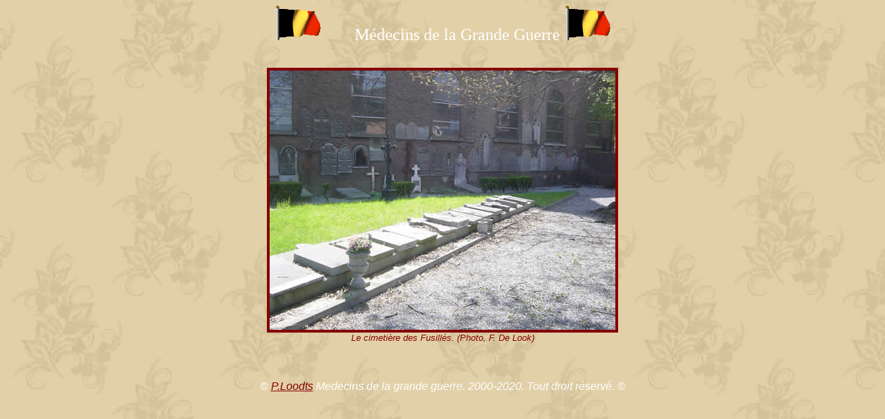

--- FILE ---
content_type: text/html;charset=ISO-8859-1
request_url: https://1914-1918.be/photo.php?image=photos2/civil_tamines/drame_tamines_054.jpg
body_size: 1191
content:















<html>
<head>
<meta http-equiv="Content-Type" content="text/html; charset=windows-1252">
<title>Médecins de la Grande Guerre - </title>
<META NAME="description" CONTENT="Histoires veridiques de nos heros belges durant la grande guerre et en particulier du corps médical belge.">
<META NAME="keywords" CONTENT="GRANDE GUERRE, GUERRE 14, GUERRE 14-18, HISTOIRES, HERO, HEROIQUE, MEDECINS, ARMEE BELGE, BELGE, SOLDAT, SOLDATS BELGE, BELGIQUE">
<META NAME="author" CONTENT="Patrick Loodts - Francis De Look">
<script language="JavaScript" fptype="dynamicanimation">
<!--
function dynAnimation() {}
function clickSwapImg() {}
//-->
</script>
<script language="JavaScript1.2" fptype="dynamicanimation" src="file:///C:/Program%20Files/Microsoft%20Office/Office10/fpclass/animate.js">
</script>
<META HTTP-EQUIV="imagetoolbar" CONTENT="no"><script src="https://www.google.com/recaptcha/api.js"></script></head>
<body onload="dynAnimation()" bgcolor="#e2d0a8" background="images/fond_site.jpg" text="#000000" link="#840000" vlink="#840000" alink="#840000">
<center>
<center>
<p><font face="BarcBrushDB" color="#FFFFFF" size="5">
<img border="0" src="images/belgiumc.gif" width="68" height="50">&nbsp;&nbsp;&nbsp;&nbsp;&nbsp;&nbsp;&nbsp;
Médecins de la Grande Guerre
<img border="0" src="images/belgiumc.gif" width="68" height="50">
<br>
</font></p>
</center>
<center>
<b>
<font face="Bookman old style" size="4" color="#000000">
</font>
</b>
</center>
<BR><center>
<img border="0" src="photos2/civil_tamines/drame_tamines_054.jpg" style="border: 4px solid #840000" >
<BR><i>
<font face="Arial" size="2" color="#840000">
Le cimetière des Fusillés. (Photo, F. De Look)
</font>
</i>
</center>
<BR>

<center>
<font face="Arial" size="1" color="#000000">
</font>
</center>
<BR>
</font></TD>
</TR>
</TABLE>
</center>
<center>
<i>
<font face="Arial" size="3" color="#FFFFFF">
<br>© <a href="email.php">P.Loodts</a> Medecins de la grande guerre. 2000-2020. Tout droit réservé. ©</font>
</i>
</center>
<script language="JavaScript1.2">
var clickmessage="Medecins de la grande guerre. 2000-2005. Tout droit réservé"
function disableclick(e) {
if (document.all) {
if (event.button==2||event.button==3) {
if (event.srcElement.tagName=="IMG"){
alert(clickmessage);
return false;
}
}
}
else if (document.layers) {
if (e.which == 3) {
alert(clickmessage);
return false;
}
}
else if (document.getElementById){
if (e.which==3&&e.target.tagName=="IMG"){
alert(clickmessage)
return false
}
}
}
function associateimages(){
for(i=0;i<document.images.length;i++)
document.images[i].onmousedown=disableclick;
}
if (document.all)
document.onmousedown=disableclick
else if (document.getElementById)
document.onmouseup=disableclick
else if (document.layers)
associateimages()
</script>
<script src="http://www.google-analytics.com/urchin.js" type="text/javascript">
</script>
<script type="text/javascript">
_uacct = "UA-2395063-1";
urchinTracker();
</script>
</body>
</html>
